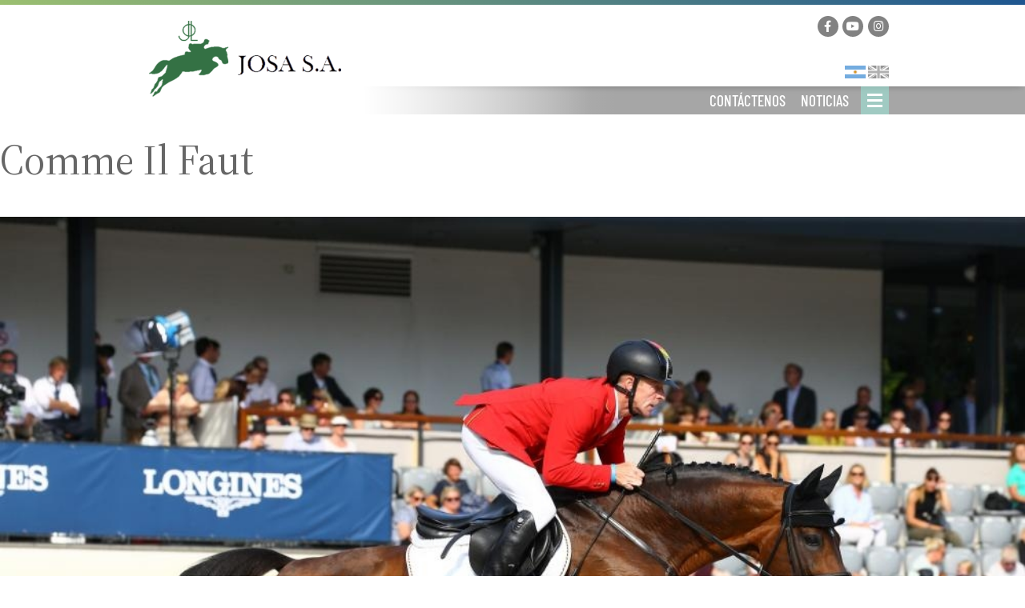

--- FILE ---
content_type: text/css
request_url: https://josalogistic.com/wp-content/themes/twentytwentytwo-child/style.css?ver=1.0.0
body_size: 7726
content:
/*
 Theme Name:   Twenty Twenty Two Child
 Theme URI:    http://example.com/twenty-fifteen-child/
 Description:  Twenty Twenty Two Child Theme
 Author:       Alejandro Ramos
 Author URI:   http://example.com
 Template:     twentytwentytwo
 Version:      1.0.0
 License:      GNU General Public License v2 or later
 License URI:  http://www.gnu.org/licenses/gpl-2.0.html
 Tags:         light, dark, two-columns, right-sidebar, responsive-layout, accessibility-ready
 Text Domain:  twentytwentytwochild
*/

@charset "UTF-8";
/* CSS Document */

/* RESET */
html, body, div, span, applet, object, iframe, h1, h2, h3, h4, h5, h6, p, blockquote, pre, a, abbr, acronym, address, big, cite, code, del, dfn, em, font, img, ins, kbd, q, s, samp, small, strike, strong, sub, sup, tt, var, b, u, i, center, dl, dt, dd, ol, ul, li, fieldset, form, label, legend, table, caption, tbody, tfoot, thead, tr, th, td { margin: 0; padding: 0; border: 0; outline: 0; font-weight: normal; vertical-align: top; }
body { font-size: 16px; line-height: 1; color: #333; font-family: 'Lato', sans-serif; font-weight: 300; -webkit-font-smoothing: subpixel-antialiased; }
ol, ul { list-style: none }
li { list-style: none; }
blockquote, q { quotes: none }
:focus { outline: 0 }
table { border-collapse: collapse; border-spacing: 0 }
a img { border: none!important; }
* { margin: 0 }
.clear { clear: both; display: block; }
a:link, a:visited { color: #666; text-decoration: none; }
a:hover, a:active { color: #1E5690; text-decoration: none; }
*, *::after, *::before { box-sizing: border-box; outline: 0!important; }
input, select { border-radius: 0; }
html { -webkit-text-size-adjust: 100%; }
.clearfix:after { content: "."; display: block; clear: both; visibility: hidden; line-height: 0; height: 0; }
.clearfix { display: inline-block; }
html[xmlns] .clearfix { display: block; }
* html .clearfix { height: 1%; }
strong { font-weight: 700; }

.wp-site-blocks { padding: 0!important; }

/*-----------------------------------------------------------------*/
/*-- PLUG-INS ----------------------------------------------------*/
@font-face { font-family: 'Font Awesome 5 Brands'; font-style: normal; font-weight: 400; font-display: block; src: url("assets/fonts/fa-brands-400.eot"); src: url("assets/fonts/fa-brands-400.eot?#iefix") format("embedded-opentype"), url("assets/fonts/fa-brands-400.woff2") format("woff2"), url("assets/fonts/fa-brands-400.woff") format("woff"), url("assets/fonts/fa-brands-400.ttf") format("truetype"), url("assets/fonts/fa-brands-400.svg#fontawesome") format("svg"); }
@font-face { font-family: 'Font Awesome 5 Free'; font-style: normal; font-weight: 400; font-display: block; src: url("assets/fonts/fa-regular-400.eot"); src: url("assets/fonts/fa-regular-400.eot?#iefix") format("embedded-opentype"), url("assets/fonts/fa-regular-400.woff2") format("woff2"), url("assets/fonts/fa-regular-400.woff") format("woff"), url("assets/fonts/fa-regular-400.ttf") format("truetype"), url("assets/fonts/fa-regular-400.svg#fontawesome") format("svg"); }
@font-face { font-family: 'Font Awesome 5 Free'; font-style: normal; font-weight: 900; font-display: block; src: url("assets/fonts/fa-solid-900.eot"); src: url("assets/fonts/fa-solid-900.eot?#iefix") format("embedded-opentype"), url("assets/fonts/fa-solid-900.woff2") format("woff2"), url("assets/fonts/fa-solid-900.woff") format("woff"), url("assets/fonts/fa-solid-900.ttf") format("truetype"), url("assets/fonts/fa-solid-900.svg#fontawesome") format("svg"); }

.fab { font-family: 'Font Awesome 5 Brands'; font-weight: 400; }
.far { font-family: 'Font Awesome 5 Free'; font-weight: 400; }
.fa, .fas { font-family: 'Font Awesome 5 Free'; font-weight: 900; }
.fa, .fas, .fab { font-style: normal; }

.fa-arrow-left:before { content: "\f060"; }
.fa-arrow-right:before { content: "\f061"; }
.fa-envelope:before { content: "\f0e0"; }
.fa-facebook-f:before { content: "\f39e"; }
.fa-instagram:before { content: "\f16d"; }
.fa-mobile:before { content: "\f10b"; }
.fa-youtube:before { content: "\f167"; }
.fa-sitemap:before { content: "\f0e8"; }

/*-----------------------------------------------------------------*/
/*-- PLUG-INS CUSTOM ---------------------------------------------*/


/*---------------------------------------------------*/
/*-- OVERRIDE WP -----------------------------------*/
.wp-site-blocks { padding: 0; }

/*---------------------------------------------------*/
/*-- GENERAL ---------------------------------------*/
body { font-size: 0.85em; }
.wrapper { width: 100%; max-width: 940px!important; display: block; margin: auto; position: relative; padding: 0 1rem; }
main, footer { z-index: 1; }
.only-mobile { display: block; }
.only-desktop { display: none; }



hr { border: none; height: 1px; background: #DCDDE0; margin: 3em 0; }

@media only screen and (min-width: 768px) {
body { font-size: 0.9em; }
.only-mobile { display: none; }
.only-desktop { display: block; }
}

@media only screen and (min-width: 1000px) {
body { font-size: 1em; }
}

@media only screen and (min-width: 1200px) {
.wrapper { padding: 0; }
}

/* APPENDAROUND ---------- */
.social-mobile { display: block; }
.social-desktop { display: none; }

@media only screen and (min-width: 768px) {
.social-mobile { display: none; }
.social-desktop { display: block; }
}

/* SOCIAL LINKS ---------- */
.social { font-size: 0.9rem; display: inline-flex; }
.social li { margin: 0 0.25em; }
.social li:last-child { margin-right: 0; }
.social li a { display: flex; justify-content: center; align-items: center; width: 1.8em; height: 1.8em; border-radius: 100%; color: #FFF; }

/* LENGUAJES ---------- */
.langs { display: block!important; position: absolute; left: 8px; top: 14px; }
.langs li { display: inline-block; }
.langs li a { display: block; background: url("assets/images/langs.gif") no-repeat; background-size: 200% 200%; width: 26px; height: 16px; text-indent: -9999px; }
.lang-item { display: none; }
.langs .lang-item { display: inline-block; }
.langs li.lang-item-es a { background-position: 0 100%; }
.langs li.lang-item-es.current-lang a { background-position: 0 0; }
.langs li.lang-item-en a { background-position: 100% 100%; }
.langs li.lang-item-en.current-lang a { background-position: 100% 0; }

@media only screen and (min-width: 768px) {
.langs { left: auto; top: auto; right: 0; bottom: 45px; }
}

/*-----------------------------------------------------------------*/
/*-- COLUMNS -----------------------------------------------------*/
.row { margin-right: -15px; margin-left: -15px; }
.row:before, .row:after { display: table; content: " "; }
.row:after { clear: both; }
.col-form-label { padding-top: calc(.375rem + 1px); padding-bottom: calc(.375rem + 1px); margin-bottom: 0; line-height: 1.5; }

.col-xxs-1, .col-xxs-2, .col-xxs-3, .col-xxs-4, .col-xxs-5, .col-xxs-6, .col-xxs-7, .col-xxs-8, .col-xxs-9, .col-xxs-10, .col-xxs-11, .col-xxs-12, .col-xs-1, .col-sm-1, .col-md-1, .col-lg-1, .col-xs-2, .col-sm-2, .col-md-2, .col-lg-2, .col-xs-3, .col-sm-3, .col-md-3, .col-lg-3, .col-xs-4, .col-sm-4, .col-md-4, .col-lg-4, .col-xs-5, .col-sm-5, .col-md-5, .col-lg-5, .col-xs-6, .col-sm-6, .col-md-6, .col-lg-6, .col-xs-7, .col-sm-7, .col-md-7, .col-lg-7, .col-xs-8, .col-sm-8, .col-md-8, .col-lg-8, .col-xs-9, .col-sm-9, .col-md-9, .col-lg-9, .col-xs-10, .col-sm-10, .col-md-10, .col-lg-10, .col-xs-11, .col-sm-11, .col-md-11, .col-lg-11, .col-xs-12, .col-sm-12, .col-md-12, .col-lg-12 { position: relative; min-height: 1px; padding-right: 15px; padding-left: 15px; }

.col-xxs-1, .col-xxs-2, .col-xxs-3, .col-xxs-4, .col-xxs-5, .col-xxs-6, .col-xxs-7, .col-xxs-8, .col-xxs-9, .col-xxs-10, .col-xxs-11 { float: left; } .col-xxs-12 { width: 100%; } .col-xxs-11 { width: 91.66666667%; } .col-xxs-10 { width: 83.33333333%; } .col-xxs-9 { width: 75%; } .col-xxs-8 { width: 66.66666667%; } .col-xxs-7 { width: 58.33333333%; } .col-xxs-6 { width: 50%; } .col-xxs-5 { width: 41.66666667%; } .col-xxs-4 { width: 33.33333333%; } .col-xxs-3 { width: 25%; } .col-xxs-2 { width: 16.66666667%; } .col-xxs-1 { width: 8.33333333%; }

@media (min-width: 520px) {
.col-xs-1, .col-xs-2, .col-xs-3, .col-xs-4, .col-xs-5, .col-xs-6, .col-xs-7, .col-xs-8, .col-xs-9, .col-xs-10, .col-xs-11, .col-xs-12 { float: left; } .col-xs-12 { width: 100%; } .col-xs-11 { width: 91.66666667%; } .col-xs-10 { width: 83.33333333%; } .col-xs-9 { width: 75%; } .col-xs-8 { width: 66.66666667%; } .col-xs-7 { width: 58.33333333%; } .col-xs-6 { width: 50%; } .col-xs-5 { width: 41.66666667%; } .col-xs-4 { width: 33.33333333%; } .col-xs-3 { width: 25%; } .col-xs-2 { width: 16.66666667%; } .col-xs-1 { width: 8.33333333%; }
.offset-xs-2 { margin-left: 16.666667%; }
}

@media (min-width: 768px) {
.col-sm-1, .col-sm-2, .col-sm-3, .col-sm-4, .col-sm-5, .col-sm-6, .col-sm-7, .col-sm-8, .col-sm-9, .col-sm-10, .col-sm-11, .col-sm-12 { float: left; } .col-sm-12 { width: 100%; } .col-sm-11 { width: 91.66666667%; } .col-sm-10 { width: 83.33333333%; } .col-sm-9 { width: 75%; } .col-sm-8 { width: 66.66666667%; } .col-sm-7 { width: 58.33333333%; } .col-sm-6 { width: 50%; } .col-sm-5 { width: 41.66666667%; } .col-sm-4 { width: 33.33333333%; } .col-sm-3 { width: 25%; } .col-sm-2 { width: 16.66666667%; } .col-sm-1 { width: 8.33333333%; }
.offset-sm-4 { margin-left: 33.333333%; }
}

@media (min-width: 992px) { .col-md-1, .col-md-2, .col-md-3, .col-md-4, .col-md-5, .col-md-6, .col-md-7, .col-md-8, .col-md-9, .col-md-10, .col-md-11, .col-md-12 { float: left; } .col-md-12 { width: 100%; } .col-md-11 { width: 91.66666667%; } .col-md-10 { width: 83.33333333%; } .col-md-9 { width: 75%; } .col-md-8 { width: 66.66666667%; } .col-md-7 { width: 58.33333333%; } .col-md-6 { width: 50%; } .col-md-5 { width: 41.66666667%; } .col-md-4 { width: 33.33333333%; } .col-md-3 { width: 25%; } .col-md-2 { width: 16.66666667%; } .col-md-1 { width: 8.33333333%; }
.offset-md-4 { margin-left: 33.333333%; }
}

@media (min-width: 1200px) { .col-lg-1, .col-lg-2, .col-lg-3, .col-lg-4, .col-lg-5, .col-lg-6, .col-lg-7, .col-lg-8, .col-lg-9, .col-lg-10, .col-lg-11, .col-lg-12 { float: left; } .col-lg-12 { width: 100%; } .col-lg-11 { width: 91.66666667%; } .col-lg-10 { width: 83.33333333%; } .col-lg-9 { width: 75%; } .col-lg-8 { width: 66.66666667%; } .col-lg-7 { width: 58.33333333%; } .col-lg-6 { width: 50%; } .col-lg-5 { width: 41.66666667%; } .col-lg-4 { width: 33.33333333%; } .col-lg-3 { width: 25%; } .col-lg-2 { width: 16.66666667%; } .col-lg-1 { width: 8.33333333%; }
.offset-lg-3 { margin-left: 25%; }
}

/*---------------------------------------------------*/
/*-- HEADER ----------------------------------------*/
header { position: fixed; z-index: 10; background: #FFF; width: 100%; height: 60px; top: 0; left: 0; box-shadow: 0 4px 8px -4px rgba(0,0,0,0.3); -webkit-box-shadow: 0 4px 8px -4px rgba(0,0,0,0.3); -moz-box-shadow: 0 4px 8px -4px rgba(0,0,0,0.3);
/* -webkit-transition: all 0.5s ease; -moz-transition: all 0.5s ease; -o-transition: all 0.5s ease; transition: all 0.5s ease; */
 }
header h1 { background: url("assets/images/logo-josa.png") no-repeat; background-size: 100% 100%; text-indent: -9999px; width: 106px; height: 42px; margin: 5px auto 0 auto; position: relative; z-index: 10; }
header h1 a { display: block; width: 100%; height: 100%; }
header .top, header .menu, header .social { display: none; }

@media only screen and (min-width: 768px) {
header { height: 143px; background: rgb(0,0,0); background: -moz-linear-gradient(90deg, rgba(0,0,0,0) 0%, rgba(0,0,0,0.35) 60%); background: -webkit-linear-gradient(90deg, rgba(0,0,0,0) 0%, rgba(0,0,0,0.35) 60%); background: linear-gradient(90deg, rgba(0,0,0,0) 0%, rgba(0,0,0,0.35) 60%); box-shadow: none; -webkit-box-shadow: none; -moz-box-shadow: none; }
header .top { display: block; }
header .top { position: absolute; top: 6px; left: 0; width: 100%; height: 102px; background: #FFF; box-shadow: 0 4px 8px -4px rgba(0,0,0,0.3); -webkit-box-shadow: 0 4px 8px -4px rgba(0,0,0,0.3); -moz-box-shadow: 0 4px 8px -4px rgba(0,0,0,0.3); }
header .content { height: 137px; position: relative; }
header .logo-container { position: absolute; width: 60%; height: 100%; background: rgb(255,255,255); background: -moz-linear-gradient(90deg, #FFF 50%, rgba(255,255,255,0) 100%); background: -webkit-linear-gradient(90deg, #FFF 50%, rgba(255,255,255,0) 100%); background: linear-gradient(90deg, #FFF 50%, rgba(255,255,255,0) 100%); }
header h1 { width: 240px; height: 95px; margin: 0; position: absolute; top: 20px; left: 1em; font-size: 1em; }

header .social { display: flex; position: absolute; top: 1em; right: 0; }
header .social li a { background: #828282; }
header .social li a:hover { background: #9BBF70; }

header .menu { position: absolute; bottom: 0; right: 50px; display: flex; justify-content: flex-end; align-items: center; height: 35px; font-size: 1.2em; }
header .menu li { margin-left: 1em; }
header .menu li:first-child { margin: 0; }
header .menu a { font-family: 'Barlow Condensed', sans-serif; font-weight: 500; text-transform: uppercase; color: #FFF; }
header .menu a:hover { color: #86EFDC; }
header .color { position: absolute; left: 0; top: 6px; height: 137px; background: #FFF; z-index: 50; }


.scrolling header .top, .scrolling header .color, .scrolling header .social, .scrolling header .langs { display: none!important; }
.scrolling header { background: #FFF; height: 56px; box-shadow: 0 4px 8px -4px rgba(0,0,0,0.3); -webkit-box-shadow: 0 4px 8px -4px rgba(0,0,0,0.3); -moz-box-shadow: 0 4px 8px -4px rgba(0,0,0,0.3); }
.scrolling header .content { height: 50px; overflow: hidden; }
.scrolling header .logo-container { background: none; width: auto; }
.scrolling header h1 { opacity: 0; background-image: url("assets/images/iso-josa.png"); width: 52px; height: 38px; margin: 0; position: absolute; top: 6px; left: 0; animation: rightLeft 3s .0s cubic-bezier(0, 0.5, 0, 1) forwards; }

/* #int .intro h2 { opacity: 0; text-align: center; font-size: 3.2em; line-height: 1.2em; font-family: 'Montserrat', sans-serif; font-weight: 700; text-transform: uppercase; color: #FFF;  } */
.scrolling header .menutoggle { bottom: 8px!important; background: #9BBF70; }
.scrolling header .menu { position: relative; margin: 7px auto 0 auto; right: 0; justify-content: center; }
.scrolling header .menu li { margin: 0 0.5em; }
.scrolling header .menu a { color: #6E6E6E; }
.scrolling header .menu a:hover { color: #1E5690; }

.scrolling .menu-wrap { padding-top: 56px!important; }
}


/*-- MENU -------------------------------------*/
.menutoggle { background: #9BBF70; display: block; position: absolute; top: 4px; right: 8px; overflow: hidden; width: 35px; height: 35px; font-size: 0; text-indent: -9999px; cursor: pointer; transition: background 0.3s; }
.menutoggle span { display: block; position: absolute; top: 16px; left: 8px; right: 8px; height: 3px; background: #FFF; transition: background 0s 0.3s; }
.menutoggle span::before, .menutoggle span::after { position: absolute; display: block; left: 0; width: 100%; height: 3px; background: #FFF; content: ""; transition-duration: 0.3s, 0.3s; transition-delay: 0.3s, 0s; }
.menutoggle span::before { top: -7px; transition-property: top, transform; }
.menutoggle span::after { bottom: -7px; transition-property: bottom, transform; }

.show-menu .menutoggle { background: #B81B12; }
.show-menu .menutoggle span { background: none; }
.show-menu .menutoggle span::before { top: 0; transform: rotate(45deg); }
.show-menu .menutoggle span::after { bottom: 0; transform: rotate(-45deg); }
.show-menu .menutoggle span::before, .show-menu .menutoggle span::after { transition-delay: 0s, 0.3s; background: #FFF; }
.overbody { z-index: 100; position: fixed; left: 0; top: 0; width: 100%; height: 100%; background: rgba(0,0,0,0.3); }

.menu-wrap { margin: 0!important; position: fixed; z-index: 2000; top: 0; width: 260px; height: 100%; padding-top: 56px!important; -webkit-transform: translate3d(-260px,0,0); transform: translate3d(-260px,0,0); -webkit-transition: -webkit-transform 0.4s; transition: transform 0.4s; -webkit-transition-timing-function: cubic-bezier(0.7,0,0.3,1); transition-timing-function: cubic-bezier(0.7,0,0.3,1); overflow: hidden; display: flex; flex-direction: column; background: #F6FAF9 url("assets/images/menu-back.png") no-repeat; background-size: 100% auto; background-position: bottom center; }
.show-menu .menu-wrap { -webkit-transform: translate3d(0,0,0); transform: translate3d(0,0,0); -webkit-transition: -webkit-transform 0.8s; transition: transform 0.8s; -webkit-transition-timing-function: cubic-bezier(0.7,0,0.3,1); transition-timing-function: cubic-bezier(0.7,0,0.3,1); -moz-box-shadow: 0 3px 5px rgba(0,0,0,0.5); -webkit-box-shadow: 0 3px 5px rgba(0,0,0,0.5); -ms-box-shadow: 0 3px 5px rgba(0,0,0,0.5); -khtml-box-shadow: 0 3px 5px rgba(0,0,0,0.5); box-shadow: 0 3px 5px rgba(0,0,0,0.5); }

.menu-wrap nav { flex: 1; border-top: 1px solid rgba(0,0,0,0.1); }
.menu-wrap nav ul li a { display: block; padding: 0.75em 1em; border-bottom: 1px solid rgba(0,0,0,0.1); line-height: 1.2em; background: rgba(255,255,255,0.5); background: -moz-linear-gradient(90deg, rgba(255,255,255,0.8) 0%, rgba(255,255,255,0) 100%); background: -webkit-linear-gradient(90deg, rgba(255,255,255,0.8) 0%, rgba(255,255,255,0) 100%); background: linear-gradient(90deg, rgba(255,255,255,0.8) 0%, rgba(255,255,255,0) 100%); }
.menu-wrap nav ul li a:hover { background: rgba(0,0,0,0.03); background: -moz-linear-gradient(90deg, rgba(0,0,0,0.06) 0%, rgba(0,0,0,0) 100%); background: -webkit-linear-gradient(90deg, rgba(0,0,0,0.06) 0%, rgba(0,0,0,0) 100%); background: linear-gradient(90deg, rgba(0,0,0,0.06) 0%, rgba(0,0,0,0) 100%); }
.menu-wrap nav ul .sel a { border-left: 5px solid #86EFDC; }
.menu-wrap .bottom { background: #4C6778 url("assets/images/menu-iso.png") no-repeat; background-size: auto 35px; background-position: center 25px; padding: 75px 2em 1.5em 2em; text-align: center; }
.menu-wrap .social li a { background: #B7C2C9; color: #4C6778; }

@media only screen and (min-width: 768px) {
.menutoggle { background: rgba(153, 237, 222, 0.5); top: auto; bottom: 0; right: 1em; }
.menutoggle:hover { background: rgba(153, 237, 222, 0.8); }
.menu-wrap { width: 320px; -webkit-transform: translate3d(-320px,0,0); transform: translate3d(-320px,0,0); }
.menu-wrap .bottom { height: 75px; padding: 0 2em; background-position: center center; }
.menu-wrap nav ul li a { font-size: 1.2em; padding: 0.5em 1em; }
}


/*---------------------------------------------------*/
/*-- MAIN ------------------------------------------*/
main { position: relative; z-index: 0; margin: 60px 0 3em 0; max-width: none!important; }
main .intro { position: relative; background: #EEE; height: 110px; margin-bottom: 2em; overflow: hidden; max-width: none; }

main .intro .back { opacity: 0; display: block; position: absolute; top: 0; left: 0; width: 100%; height: 100%; object-fit: cover; animation: zoomOut 3s .2s cubic-bezier(0, 0.5, 0, 1) forwards; }

main h3 { font-family: 'Barlow Condensed', sans-serif; font-weight: 500; text-transform: uppercase; font-size: 2.2em; line-height: 1.2em; margin-bottom: 1em; }
main h3 span { display: block; color: #8D8D8D; font-size: 0.7em; margin-top: -0.3em; }

main h4 { font-family: 'Barlow Condensed', sans-serif; font-weight: 500; font-size: 1.6em; line-height: 1.2em; margin-bottom: 1em; color: #21588F; }

.contenido p { font-size: 1.1em; line-height: 1.4em; margin-bottom: 1.4em; }
.contenido p strong { font-weight: 700; }
.contenido p a { color: #9BBF70; font-weight: 700; }
.contenido ul { margin-bottom: 1.2em; }
.contenido ul li { font-size: 1.1em; line-height: 1.2em; }

.main-img { margin-bottom: 3em; }
.main-img img { display: block; width: 100%; height: auto; border-radius: 1em; }

.main-img.img-2 img { margin-bottom: 1em; }
.main-img.img-2 img:last-child { margin-bottom: 0; }



.box-icon { display: flex; align-items: center; background: #EDF0F1; background: -moz-linear-gradient(90deg, #EDF0F1 0%, #FFF 100%); background: -webkit-linear-gradient(90deg, #EDF0F1 0%, #FFF 100%); background: linear-gradient(90deg, #EDF0F1 0%, #FFF 100%); padding: 0.5em; border-radius: 3em 0 0 3em; margin-top: 2em; }
.box-icon .fa { color: #4C6778; font-size: 2em; width: 2em; height: 2em; line-height: 1.9em; text-align: center; border: 3px solid #4C6778; border-radius: 100%; }
.box-icon span { display: inline-block; flex: 1; font-size: 1.1em; line-height: 1.2em; padding: 0 1em; }
.box-icon a { color: #9BBF70; font-weight: 700; }

.contenido .list { margin: 0 0 3em 1em; }
.contenido .list li { padding-left: 1.3em; font-size: 1.2em; margin-bottom: 0.4em; font-family: 'Barlow Condensed', sans-serif; font-weight: 500; position: relative; }
.contenido .list li i { content: ''; width: 0.8em; height: 0.8em; background: url("assets/images/list-li.png") no-repeat; background-size: 100% 100%; position: absolute; top: 0.3em; left: 0; }


.iconsdata { text-align: center; width: 100%; max-width: 280px; margin: 0 auto 3em auto; }
.iconsdata .item { margin-bottom: 1.5em; }
.iconsdata i { background-repeat: no-repeat; display: inline-block; width: 5em; height: 5em; margin-bottom: 0.8em; }
.iconsdata h5 { font-family: 'Barlow Condensed', sans-serif; font-weight: 500; font-size: 1.8em; line-height: 1.2em; padding-bottom:  0.5em; margin: 0 auto 0.5em auto; color: #8D8D8D; border-bottom: 1px solid #CCC; width: 80%; max-width: 200px; }
.iconsdata p { font-size: 0.95em; line-height: 1.3em; }

.iconsdata.bienvenidos i { background-image: url("assets/images/bienvenidos-icons.png"); background-size: 300% 100%; }
.iconsdata.bienvenidos .item:nth-child(1) i { background-position: 0 0; }
.iconsdata.bienvenidos .item:nth-child(2) i { background-position: 50% 0; }
.iconsdata.bienvenidos .item:nth-child(3) i { background-position: 100% 0; }


.main-img.img-logisitca img { height: 300px; object-fit: cover; object-position: center center; }

@media only screen and (min-width: 480px) {
.main-img.img-2 { display: flex; justify-content: space-between; }
.main-img.img-2 img { width: 48.5%; margin-bottom: 0; }
}

@media only screen and (min-width: 600px) {
.iconsdata.bienvenidos { display: flex; justify-content: space-between; max-width: 800px; }
.iconsdata.bienvenidos .item { width: 32%; margin-bottom: 0; }

.main-img.img-logisitca { width: 100%; }
.main-img.img-logisitca img { height: auto; object-fit: contain; object-position: 0; }
}

@media only screen and (min-width: 768px) {
main { margin: 108px 0 6em 0!important; }
main .intro { height: 160px; margin-bottom: 3em; }
main h3 { font-size: 2.6em; }
.box-icon span { flex: none; width: 70%; }
}

@media only screen and (min-width: 1000px) {
.iconsdata p { font-size: 0.9em; }
}



.grilla-4 { display: grid; grid-template-columns: repeat(1, 1fr); grid-gap: 20px; margin-bottom: 4em!important; }
.grilla-4 li { position: relative; border: 1px solid #e4e4e4; border-radius: 0.5em; overflow: hidden; box-shadow: 0 4px 8px -4px rgba(0,0,0,0.3); -webkit-box-shadow: 0 4px 8px -4px rgba(0,0,0,0.3); -moz-box-shadow: 0 4px 8px -4px rgba(0,0,0,0.3); }
.grilla-4 li p { margin: 0; font-family: 'Barlow Condensed', sans-serif; font-weight: 500; font-size: 1.1em; line-height: 1.1em; text-align: center; padding: 0.3em 1em; position: absolute; left: 0; bottom: 0; width: 100%; 
  /* color: #86EFDC; */
  color: #FFF;
   text-transform: uppercase; text-shadow: 1px 1px 2px rgba(0,0,0,0.3);
  /* background: rgb(0,0,0);
  background: -moz-linear-gradient(0deg, rgba(0,0,0,0.55) 0%, rgba(0,0,0,0.30) 100%);
  background: -webkit-linear-gradient(0deg, rgba(0,0,0,0.55) 0%, rgba(0,0,0,0.30) 100%);
  background: linear-gradient(0deg, rgba(0,0,0,0.55) 0%, rgba(0,0,0,0.30) 100%); */
  /* background: rgba(155, 191, 112, 0.8); */
  background: rgba(52, 113, 68, 0.8);
  -webkit-transition: all 0.3s ease; -moz-transition: all 0.3s ease; -o-transition: all 0.3s ease; transition: all 0.3s ease;
 }
.grilla-4 img { width: 100%; height: auto; }

.grilla-4 li:hover p { bottom: -100%; }

@media only screen and (min-width: 360px) {
.grilla-4 { grid-template-columns: repeat(2, 1fr); }
}

@media only screen and (min-width: 768px) {
.grilla-4 { grid-template-columns: repeat(4, 1fr); }
}

/* @media only screen and (min-width: 1000px) {
.grilla-4 { grid-template-columns: repeat(4, 1fr); }
} */
  
.table-gradient { background: #F1F1F1; background: -moz-linear-gradient(90deg, #FAF9F9 0%, #F1F1F1 100%); background: -webkit-linear-gradient(90deg, #FAF9F9 0%, #F1F1F1 100%); background: linear-gradient(90deg, #FAF9F9 0%, #F1F1F1 100%); width: 100%; max-width: 600px; margin-bottom: 1em; }
.table-gradient tr { border-bottom: 1px solid #d9d9d9; }
.table-gradient tr:last-child { border: none; }
.table-gradient td { padding: 0.75rem 1rem; width: 50%; font-size: 0.85em; line-height: 1.5em; }
.table-gradient .col-head { font-size: 1em; font-family: 'Barlow Condensed', sans-serif; font-weight: 500; padding-left: 2rem; color: #21588F; }
.table-gradient.table-color1 { background: #E9F7F5; background: -moz-linear-gradient(90deg, #F8FDFC 0%, #E9F7F5 100%); background: -webkit-linear-gradient(90deg, #F8FDFC 0%, #E9F7F5 100%); background: linear-gradient(90deg, #F8FDFC 0%, #E9F7F5 100%); }

/*---------------------------------------------------*/
/*-- FOOTER ----------------------------------------*/
footer { position: relative; background: #F9FAFE; }
.top-gradient { padding-top: 6px; }
.top-gradient::before { content: ''; position: absolute; top: 0; left: 0; height: 6px; width: 100%; background: #9BBF70; background: -moz-linear-gradient(90deg, #9BBF70 0%, #1E5690 100%); background: -webkit-linear-gradient(90deg, #9BBF70 0%, #1E5690 100%); background: linear-gradient(90deg, #9BBF70 0%, #1E5690 100%); }
footer .content { padding: 2em 0; }
footer ul { margin-bottom: 1em; }
footer ul:last-child { margin-bottom: 0; }

footer .col-social { text-align: center; }
footer .social li.fb a { background: #39529A; }
footer .social li.yt a { background: #F72805; }
footer .social li.in a { background: #D6249F; background: radial-gradient(circle at 30% 107%, #FDF497 0%, #FDF497 5%, #FD5949 45%,#D6249F 60%,#285AEB 90%); }

footer .contacto { text-align: center; clear: both; }
footer .contacto ul li { font-size: 0.9em; margin-bottom: 0.75em; }
footer .contacto i { width: 1.2em; height: 1.2em; display: inline-flex; justify-content: center; align-items: center; margin-right: 0.25em; }

footer .nav { text-align: center; }
footer .nav li { margin-bottom: 0.25em; }
footer .nav li a { position: relative; display: inline-block; padding: 0.25em; line-height: 1.2em; }
footer .nav .sel a::before { content: ""; position: absolute; top: 10%; left: -0.5em; width: 3px; height: 80%; background: #86EFDC; }
footer .col { margin-bottom: 2em; }
footer .col:first-child, footer .col:last-child { margin-bottom: 0; }
footer h5 { font-size: 1em; font-weight: 700; margin-bottom: 1em; text-transform: none; }

footer .top { border-bottom: 1px solid rgba(0,0,0,0.1); padding: 1em 0; }
footer .top .wrapper { height: 3em; background: url("assets/images/footer-logo.png") no-repeat; background-size: auto 3em; background-position: center; }
footer .bottom { background: #F5F6F9; border-top: 1px solid rgba(0,0,0,0.1); padding: 1.5em 0; }
footer .copyright { text-align: center; font-size: 0.75em; line-height: 1.4em; color: #888; }

@media only screen and (min-width: 520px) {
footer { background-image: url("assets/images/footer-back.png"); background-repeat: no-repeat; background-position: right center; background-size: auto 100%; }
footer .nav { text-align: left; }
footer .contacto { text-align: left; clear: none; }
footer .col-social { clear: both; }
}
  
@media only screen and (min-width: 768px) {
footer .top .wrapper { background-position: 1em center; }
footer .content { font-size: 0.85em; padding: 3em 0; }
footer .nav li { margin-bottom: 1.25em; }
footer .nav li:last-child { margin-bottom: 0; }
footer .bottom { padding: 1.2em 0; }
}

@media only screen and (min-width: 992px) {
.social li { margin: 0 0.4em 0 0; }
footer .col { margin-bottom: 0; }
footer .col-social { text-align: left; clear: none; }
footer .copyright { text-align: left; }
}

@media only screen and (min-width: 1200px) {
footer .top .wrapper { background-position: left center; }
}


/*--------------------------------------------------------------*/
/*-- SECCIONES ------------------------------------------------*/

/*-- HOME -------------------------------------*/
#hom .introvideo { overflow: hidden; background: no-repeat top center; position: relative; margin-bottom: 3em; background: #444; }
#hom .introvideo #bgvid { object-fit: cover; width: 100%; height: 100%; position: absolute; top: 0; left: 0; }
/* #hom .introvideo #bgvid { display: none; } */
#hom .introvideo .wrap { width: 100%; height: 300px; max-width: 1000px; position: relative; margin: auto; display: flex; justify-content: flex-start; align-items: flex-end; padding: 2em 1.5em; }
#hom .introvideo p { animation: rightLeft 3s .2s cubic-bezier(0, 0.5, 0, 1) forwards; color: #FFF; opacity: 0; font-size: 3em; line-height: 1.2em; }
#hom .introvideo strong {  
  /* color: #86EFDC; */
  background: #86EFDC;
background: -webkit-linear-gradient(to right, #9BBF70 0%, #86EFDC 100%);
background: -moz-linear-gradient(to right, #9BBF70 0%, #86EFDC 100%);
background: linear-gradient(to right, #9BBF70 0%, #86EFDC 100%);
-webkit-background-clip: text;
-webkit-text-fill-color: transparent
 }

#hom .dashboard { display: grid; grid-template-columns: repeat(1, 1fr); grid-gap: 10px; max-width: 400px; margin: 0 auto 4em auto!important; }
#hom .dashboard li { position: relative; border-radius: 1em; overflow: hidden; background: #CCC; height: 220px; font-size: 0.85rem; }
#hom .dashboard li a { display: block; width: 100%; height: 100%; }
#hom .dashboard li a::after { content: ''; position: absolute; top: 0; right: 0; width: 80px; height: 80px; background: url("assets/images/boxes+.png") no-repeat; background-size: 100% 100%; }
#hom .dashboard li .txt { position: absolute; bottom: 0; left: 0; padding: 1em; color: #FFF; }
#hom .dashboard li .txt h4 { display: inline; text-transform: uppercase; color: #86EFDC; font-size: 2.2em; line-height: 1.2em; margin-bottom: 0.4em; background-color: rgba(0, 0, 0, 0.45); box-decoration-break: clone; box-shadow: 0.4rem 0 0 rgba(0, 0, 0, 0.45), -0.4rem 0 0 rgba(0, 0, 0, 0.45); }
#hom .dashboard li .txt p { display: inline; line-height: 1.5em; padding: 0.15em; background-color: rgba(0, 0, 0, 0.45); box-decoration-break: clone; box-shadow: 0.4rem 0 0 rgba(0, 0, 0, 0.45), -0.4rem 0 0 rgba(0, 0, 0, 0.45); }

#hom .dashboard li img { position: absolute; top: 0; left: 0; width: 100%; height: 100%; object-fit: cover; }
#hom .dashboard li hr { margin: 0.1em 0; background: none; }

@media only screen and (min-width: 600px) {
#hom .dashboard { grid-template-columns: repeat(2, 1fr); grid-gap: 10px; max-width: 860px; }
}

@media only screen and (min-width: 768px) {
#hom .introvideo .wrap { height: 400px; padding: 2em 4em; }
#hom .dashboard li { height: 250px; }
#hom .dashboard li .txt p { line-height: 1.6em; }
}

@media only screen and (min-width: 900px) {
#hom .dashboard li .txt { padding: 1.5em 2em; width: 90%; }
}




.botones3 { display: grid; grid-template-columns: repeat(1, 1fr); grid-gap: 10px; width: 100%; max-width: 300px; margin: 0 auto 4em auto!important; }
.botones3 li { border-radius: 1em; overflow: hidden; background: #CCC; height: 180px; font-size: 0.85rem; }
.botones3 li a::after { content: ''; position: absolute; top: 0; right: 0; width: 80px; height: 80px; background: url("assets/images/boxes+.png") no-repeat; background-size: 100% 100%; }
.botones3 li a { position: relative; display: block; width: 100%; height: 100%; }
.botones3 li .txt { position: absolute; bottom: 0; left: 0; padding: 1em 0.8em; }
.botones3 li .txt h4 { display: inline; text-transform: uppercase; color: #FFF; font-size: 1.75em; line-height: 1.2em; margin-bottom: 0.4em; background-color: rgba(0, 0, 0, 0.45); box-decoration-break: clone; box-shadow: 0.4rem 0 0 rgba(0, 0, 0, 0.45), -0.4rem 0 0 rgba(0, 0, 0, 0.45); margin: 0; }
.botones3 li a:hover .txt h4 { color: #86EFDC; }
.botones3 li img { position: absolute; top: 0; left: 0; width: 100%; height: 100%; object-fit: cover; }

.botones3.small { grid-template-columns: repeat(2, 1fr)!important; max-width: none!important; padding-top: 2em!important; margin-top: 3em!important; border-top: 1px solid #DDD; }
.botones3 li { height: 140px; }
.botones3 li .txt { max-width: 300px; }
.botones3.small li .txt h4 { font-size: 1.25em; }

@media only screen and (min-width: 600px) {
.botones3 { grid-template-columns: repeat(2, 1fr); max-width: 600px; }
.botones3.small { grid-template-columns: repeat(3, 1fr)!important; }
}

@media only screen and (min-width: 768px) {
.botones3 li { height: 200px; }
.botones3 li .txt h4 { font-size: 1.6em; margin: 0; }
.botones3.small li { height: 160px; }
.botones3.small li .txt h4 { font-size: 1.4em; }
}

@media only screen and (min-width: 900px) {
.botones3 { grid-template-columns: repeat(4, 1fr); max-width: none; }
.botones3 li .txt h4 { font-size: 1.5rem; }
.botones3.small li .txt h4 { font-size: 1.45rem; }
}







/*--------------------------------------------------------------*/
/*-- ANIMACIONES ----------------------------------------------*/
@keyframes zoomOut {
0% { opacity: 0; -webkit-transform: scale3d(1.2, 1.2, 1.2); transform: scale3d(1.2, 1.2, 1.2); }
100% { opacity: 1; transform: none; }
}
      
@-webkit-keyframes zoomOut {
0% { opacity: 0; -webkit-transform: scale3d(1.2, 1.2, 1.2); transform: scale3d(1.2, 1.2, 1.2); }
100% { opacity: 1; transform: none; }
}

@keyframes rightLeft {
0% { opacity: 0; -webkit-transform: translateX(1.5em); transform: translateX(1.5em); }
100% { opacity: 1; transform: none; }
}
        
@-webkit-keyframes rightLeft {
0% { opacity: 0; -webkit-transform: translateX(1.5em); transform: translateX(1.5em); }
100% { opacity: 1; transform: none; }
}





.botones .btn { border: none; border-radius: 3px; color: #FFF; cursor: pointer; display: block; font-size: 1em; padding: 0.75em 1em; width: 100%; margin-bottom: 0.5em; }
.botones .btn-send { background: #9BBF70; }
.botones .btn-send:hover { background: #6E8A4B; }
.botones .btn-clear { background: #999; }
.botones .btn-clear:hover { background: #222; }

button, input, textarea { margin: 0; font: inherit; color: inherit; }
textarea { resize: vertical; }
button { overflow: visible; }
button { text-transform: none; }
button, html input[type="button"], input[type="reset"], input[type="submit"] { -webkit-appearance: button; cursor: pointer; }
button[disabled], html input[disabled] { cursor: default; }
button::-moz-focus-inner, input::-moz-focus-inner { padding: 0; border: 0; }
input { line-height: normal; }
input[type="number"]::-webkit-inner-spin-button, input[type="number"]::-webkit-outer-spin-button { height: auto; }
fieldset { padding: .35em .625em .75em; margin: 0 2px; border: 1px solid #c0c0c0; }
input, button, textarea { font-family: inherit; font-size: inherit; line-height: inherit; }
fieldset { min-width: 0; padding: 0; margin: 0; border: 0; }
label { display: inline-block; max-width: 100%; margin-bottom: 10px; font-family: 'Lato', sans-serif; font-weight: 300; }
label strong { font-weight: bold; color: #A94442; }

.form-control { display: block; width: 100%; height: 34px; padding: 6px 12px; font-size: 14px; line-height: 1.42857143; color: #555; background-color: #F8F8F8; background-image: none; border: 1px solid #ccc; border-radius: 4px; -webkit-box-shadow: inset 0 1px 1px rgba(0, 0, 0, .075); box-shadow: inset 0 1px 1px rgba(0, 0, 0, .075); -webkit-transition: border-color ease-in-out .15s, -webkit-box-shadow ease-in-out .15s; -o-transition: border-color ease-in-out .15s, box-shadow ease-in-out .15s; transition: border-color ease-in-out .15s, box-shadow ease-in-out .15s; }
.form-control:focus { border-color: #66afe9; outline: 0; -webkit-box-shadow: inset 0 1px 1px rgba(0,0,0,.075), 0 0 8px rgba(102, 175, 233, .6); box-shadow: inset 0 1px 1px rgba(0,0,0,.075), 0 0 8px rgba(102, 175, 233, .6); }
.form-control::-moz-placeholder { color: #999; opacity: 1; }
.form-control:-ms-input-placeholder { color: #999; }
.form-control::-webkit-input-placeholder { color: #999; }
.form-control::-ms-expand { background-color: transparent; border: 0; }
textarea.form-control { height: 8em; }
.form-group { margin-bottom: 15px; }

@media (min-width: 600px) {
.botones { display: flex; justify-content: flex-start; }
.botones .btn { width: auto; padding: 0.75em 3em; margin: 0; }
}

.nota { font-size: 1em!important; margin-bottom: 1em; }

.warning { background: rgba(225,10,13,0.02); border: 1px solid rgba(225,10,13,0.2); font-size: 0.8em!important; padding: 0.8em; margin: 1em 0; border-radius: 3px; }
.warning strong { font-weight: 700; color: #A94442; margin-right: 0.5em; vertical-align: center; }


.contact-data h5 { font-size: 0.9rem; font-weight: 700; margin-bottom: 0.5em; text-transform: none; }
.contact-data ul li { font-size: 0.9em; margin-bottom: 2em; }
.contact-data ul li i { width: 1.2em; height: 1.2em; display: inline-flex; justify-content: center; align-items: center; margin-right: 0.25em; margin-top: 1px; }


.list-horses { display: grid; grid-template-columns: repeat(2, 1fr); grid-gap: 10px; }
.list-horses li { display: flex; flex-direction: column; border: 1px solid #DDD; border-radius: 0.8rem; padding: 0.25em; }
.list-horses img { display: block; width: 100%; height: 140px; object-fit: cover; border-radius: 0.5rem; position: relative; }
.list-horses .link-horse { display: block; position: relative; margin-bottom: 0.75em; }
.list-horses .link-horse::after { content: ''; position: absolute; top: 0; right: 0; width: 50px; height: 50px; background: url("assets/images/boxes+.png") no-repeat; background-size: 100% 100%; z-index: 10; }
.list-horses .data { padding: 0 0.5em; flex: 1; }


.list-horses h5 { font-family: 'Barlow Condensed', sans-serif; font-weight: 500; font-size: 1.3em; line-height: 1.2em; margin-bottom: 0.5em; color: #347144; text-transform: none; }
.list-horses p { font-size: 0.9rem; line-height: 1.4em; margin-bottom: 0.75em; }
.list-horses .link-pedigree { display: block; padding: 0.5em 1em; background: #EEE; font-size: 0.75em; line-height: 1.2em; border-radius: 0.5rem; font-weight: 700; }
.list-horses p .descripcion { font-size: 0.9em; line-height: 1.2em; display: block; padding-top: 0.2em; }
.list-horses .link-pedigree:hover { background: #333; color: #FFF; }
.list-horses .link-pedigree i { margin-right: 0.5em; }

@media (min-width: 600px) {
.list-horses { grid-template-columns: repeat(3, 1fr); }
}

@media (min-width: 900px) {
.list-horses { grid-template-columns: repeat(4, 1fr); }
}

.gracias h4 { text-align: center; color: #5E8B7F; font-size: 2em; line-height: 1.2em; width: 90%; margin: 0 auto 1em auto; max-width: 400px; }

.btns { display: flex; flex-direction: column; margin-top: 4em; }
.btns a { display: block; color: #FFF; background: #9BBF70; text-align: center; font-size: 1.1em; line-height: 1.2em; padding: 0.5em 1em; border-radius: 0.5em; margin-bottom: 0.5em; width: 100%; }
.btns a:hover { background: #599C90 }

@media (min-width: 600px) {
.btns { flex-direction: row; justify-content: space-between; }
.btns a { margin-bottom: 0; width: 49%; }
}


.list-noticias { display: grid; grid-template-columns: repeat(2, 1fr); grid-gap: 15px; }
.list-noticias li { display: flex; flex-direction: column; border: 1px solid #DDD; border-radius: 0.8rem; padding: 0.25em; margin-bottom: 1em; }
.list-noticias li a { flex: 1; display: flex; flex-direction: column; }

.list-noticias .img { position: relative; margin-bottom: 0.75em; }
.list-noticias .img::after { content: ''; position: absolute; top: 0; right: 0; width: 50px; height: 50px; background: url("assets/images/boxes+.png") no-repeat; background-size: 100% 100%; z-index: 10; }
.list-noticias img { display: block; width: 100%; height: 180px; object-fit: cover; border-radius: 0.5rem; }
.list-noticias .data { padding: 0 0.5em 1em 0.5em; flex: 1; }

.list-noticias h5 { font-family: 'Barlow Condensed', sans-serif; font-weight: 500; font-size: 1.4em; line-height: 1.2em; margin-bottom: 0.5em; color: #347144;; text-transform: none; }
.list-noticias p { font-size: 0.9rem; line-height: 1.4em; margin-bottom: 0.75em; color: #666; }
.list-noticias .link-mas { display: block; padding: 0.5em 1em; background: #EEE; font-size: 0.85em; line-height: 1.2em; border-radius: 0.5rem; font-weight: 700; text-align: right; text-transform: uppercase; }
.list-noticias a:hover .link-mas { background: #333; color: #FFF; }
.list-noticias span i { margin-left: 0.5em; }

@media (min-width: 768px) {
.list-noticias { grid-template-columns: repeat(3, 1fr); }
}

.noticia-detalle img { display: block; width: 100%; height: auto; margin-bottom: 2em; }
.wp-block-post-date { text-align: right; padding: 0.5em 0; border-top: 1px solid #DDD; border-bottom: 1px solid #DDD; margin-bottom: 2em; }
.noticia-detalle .link-volver { display: inline-block; padding: 0.5em 1.5em; background: #EEE; font-size: 1em; line-height: 1.2em; border-radius: 0.5rem; font-weight: 700; text-align: right; float: right; margin-top: 2em; text-transform: uppercase; }
.noticia-detalle .link-volver:hover { background: #333; color: #FFF; }
.noticia-detalle .link-volver i { margin-right: 0.5em; }
/* .noticia-detalle .textos { font-size: 1.1em; } */
.noticia-detalle .textos h5 { color: #347144; text-transform: uppercase; margin-top: 2em; margin-bottom: 1em; font-family: 'Barlow Condensed', sans-serif; font-weight: 500; font-size: 1.3em; line-height: 1.2em; }
.noticia-detalle .textos ul li { list-style: disc inside; }

@media (min-width: 768px) {
.noticia-detalle { display: flex; flex-direction: row-reverse; }
.noticia-detalle .txt { flex: 2; padding-right: 2em; }
.noticia-detalle .img { flex: 1; }
.noticia-detalle img { margin-bottom: 0; }
}


.noresult { border: 1px solid #DDD; border-radius: 0.8rem; padding: 3em 2em; text-align: center; background-color: #F9FAFE;  }
.noresult p { display: inline-block; padding-left: 60px; font-family: 'Barlow Condensed', sans-serif; font-weight: 500; font-size: 1.3em; line-height: 1.2em; min-height: 35px; background: url("assets/images/iso-josa.png") no-repeat; background-size: auto 35px; margin: 0; text-transform: uppercase; color: #347144; }

@media (min-width: 768px) {
.noresult { background-image: url("assets/images/footer-back.png"); background-repeat: no-repeat; background-position: right bottom; background-size: auto 150%; }
.noresult p { padding-top: 5px; }
}

.wp-site-blocks > * + * { margin-block-start: 0; }

--- FILE ---
content_type: text/javascript
request_url: https://josalogistic.com/wp-content/themes/twentytwentytwo-child/assets/scripts/jQuery.js?ver=6.3.7
body_size: 310
content:
jQuery(document).ready(function() {

	jQuery('header').prepend("<div class='color'></div>");

	if (jQuery(".list-gradient").length) {
		jQuery(".list-gradient").each(function() {
			const items = jQuery(this).find("li");
			items.prepend('<i></i>');
			const ratio = 100/items.length;
			items.each(function (index, elem) {
				const alpha = ((100-(index*ratio))/100)+0.05;
				jQuery(elem).find('i').css("opacity", alpha);
			})
		})
	}

	jQuery(window).on('scroll', function() {
    if (jQuery(this).scrollTop() > 100) {
			jQuery('body').addClass('scrolling');
    } else {
			jQuery('body').removeClass('scrolling');
    };
  }).on('resize', function() {
		const w = ((jQuery(window).width() - jQuery("header .wrapper").width()) / 2);
		jQuery(".color").css({"width":w+"px"});
	}).trigger("resize");

	jQuery(".menutoggle").on('click', function() {
    toggleOverbody();
    jQuery("body").addClass("show-menu");
    jQuery("#wrapper").bind("click", function() {
      jQuery("body").removeClass("show-menu");
    });
    return false;
  });

  function toggleOverbody() {
    if (!jQuery("body").hasClass("show-menu")) {
      jQuery("body").append("<div class='overbody'></div>");
      jQuery(".overbody").on('click', function(e) {
				toggleOverbody();
				jQuery("body").removeClass("show-menu");
				return false;
			});
    } else {
      jQuery(".overbody").unbind("click").animate({opacity: 0}, 500, function() { jQuery(this).remove(); });
    }
  }

	jQuery(".social-menu").appendAround();

	// "HOME" -------------------------------------------------

});


--- FILE ---
content_type: text/javascript
request_url: https://josalogistic.com/wp-content/themes/twentytwentytwo-child/assets/scripts/jQuery.plugins.js?ver=6.3.7
body_size: 66
content:
/*	
 * appendAround markup pattern. [c]2012, @scottjehl, Filament Group, Inc. MIT/GPL
*/
!function(n){n.fn.appendAround=function(){return this.each(function(){function t(t){return"none"===n(t).css("display")}function i(){if(t(o)){var n=0;u.each(function(){t(this)||n||(e.appendTo(this),n++,o=this)})}}var e=n(this),a="data-set",r=e.parent(),o=r[0],s=r.attr(a),u=n("["+a+"='"+s+"']");i(),n(window).bind("resize",i)})}}(jQuery);